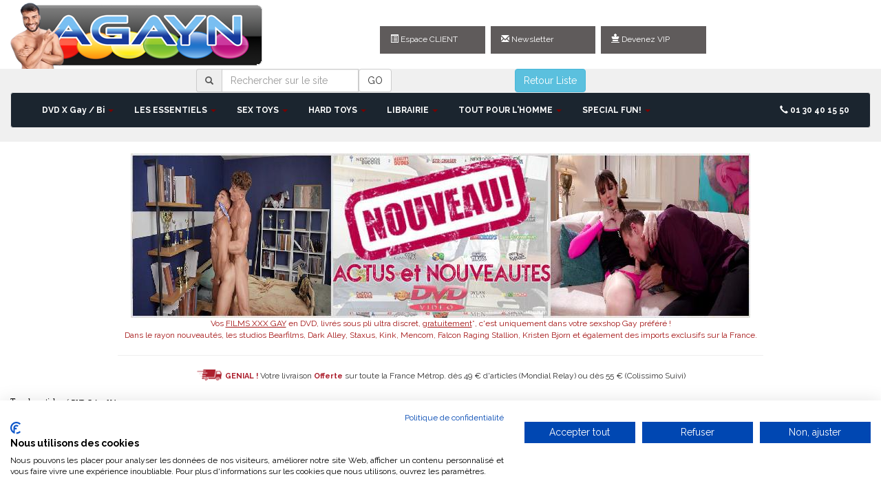

--- FILE ---
content_type: text/html; charset=iso-8859-1
request_url: https://www.agayn.com/boutique/rub135-dvd-cobra-video.htm
body_size: 7830
content:
<!DOCTYPE HTML><HTML lang="fr"><HEAD>
	 <META HTTP-EQUIV="Content-Type" CONTENT="text/html; charset=iso-8859-1">
	 <META NAME="keywords" CONTENT="Achat, boutique gay,sex-shop gay, accessoiresn cockrings, dvd gay, porno, boxers, films bareback">
	 <META NAME="description" CONTENT="DVD Cobra Video : commander sur notre Boutique Gay - Expéditions tous les jours">
	 <META NAME="robots" CONTENT="index, follow">
	 <META NAME="language" CONTENT="fr">
	 <META NAME="title" CONTENT="Sex-shop Gay rayon DVD Cobra Video pour une livraison rapide et gratuite dès 55 €">	
	 <TITLE>Sex-shop Gay rayon DVD Cobra Video pour une livraison rapide et gratuite dès 55 €</TITLE>
	 <LINK REL="SHORTCUT ICON" href="https://www.agayn.com/favicon.ico"><meta name="viewport" content="width=device-width, initial-scale=1">
		<link href="https://stackpath.bootstrapcdn.com/bootstrap/3.3.7/css/bootstrap.min.css" rel="stylesheet">
		<script src="https://code.jquery.com/jquery-3.4.1.min.js"></script>
		<script src="https://stackpath.bootstrapcdn.com/bootstrap/3.3.7/js/bootstrap.min.js"></script><link rel="preconnect" href="https://fonts.gstatic.com">
		<link href="https://fonts.googleapis.com/css2?family=Raleway:ital,wght@0,400;0,700;0,800;1,400;1,700;1,800&display=swap" rel="stylesheet"><LINK REL="StyleSheet" HREF="/css/feuille.css" type="text/css">
			<SCRIPT SRC="/js/fonctions.js"></SCRIPT><link rel="canonical" href="https://www.agayn.com/boutique/rub135-dvd-cobra-video.htm"><link rel="stylesheet" href="/js/cssmenu/AppliMenu.css"></HEAD><BODY ><div class="container-fluid"><div class="row hidden-xs hidden-sm" style="background:/images/menu/header-bkg-2025.png;"><div class="col-sm-5"><a href="/boutique/shopping-gay.php"><IMG SRC="https://www.agayn.com/images/menu/header-logo-agayn-360.png" ALT="SexShop Gay AGayN votre Boutique en port gratuit" TITLE="SexShop Gay AGayN votre Boutique en port gratuit" BORDER="0"></A></div><div class="col-sm-6" id="ZoneHaut"><br><br><a href="/boutique/spccli.php" class="col-xs-3"><span class="glyphicon glyphicon-list-alt" aria-hidden="true"></span>&nbsp;Espace CLIENT</a><a href="/boutique/newsletter.php" class="col-xs-3"><span class="glyphicon glyphicon-envelope" aria-hidden="true"></span>&nbsp;Newsletter</a><a href="/boutique/art3817-abonnement-vip-agayn.htm" class="col-xs-3"><span class="glyphicon glyphicon-king" aria-hidden="true"></span>&nbsp;Devenez VIP</a></div></div><div class="row visible-xs visible-sm"  style="background:/images/menu/header-bkg-2025.png"><div class="col-xs-6"><a href="/boutique/shopping-gay.php"><IMG SRC="https://www.agayn.com/images/menu/header-logo-agayn-180.png" ALT="SexShop Gay AGayN votre Boutique en port gratuit" TITLE="SexShop Gay AGayN votre Boutique en port gratuit" BORDER="0"></A></div><div class="col-xs-5 text-center"><div class="list-group"><a href="/boutique/spccli.php" class="list-group-item"><span class="glyphicon glyphicon-list-alt" aria-hidden="true"></span>&nbsp;Espace CLIENT</a><a href="/boutique/newsletter.php" class="list-group-item"><span class="glyphicon glyphicon-envelope" aria-hidden="true"></span>&nbsp;Newsletter</a><a href="/boutique/art3817-abonnement-vip-agayn.htm" class="list-group-item"><span class="glyphicon glyphicon-king" aria-hidden="true"></span>&nbsp;Devenez VIP</a></div></div></div><div class="row" id="ZoneMenu" style="background-color:rgb(240,240,240);"><div class="col-xs-12"><div class="row" ><div class="col-xs-4 col-sm-1 col-md-2 text-center"><div id="puceLogo" hidden><center><a href="/boutique/shopping-gay.php"><img src="https://www.agayn.com/images/menu/header-logo-agayn-100.png" class="img-responsive"></A></center></div></div><div class="col-xs-8 col-sm-5 col-md-4 text-center"><form class="form-inline" name="frmRech" action="/boutique/moteur_recherche.php" method="get">
			<div class="form-group row">
				<div class="col-xs-12 col-sm-12">			
					<label class="sr-only" for="InputRech">Rechercher sur le site</label>
					<div class="input-group">
						<div class="input-group-addon"><span class="glyphicon glyphicon-search"></span></div>
						<input type="text" class="form-control" id="InputRech" placeholder="Rechercher sur le site" name="rech">
							<span class="input-group-btn" style="width:0;">
								<button type="submit" class="btn btn-default">GO</button>
							</span>	
						<INPUT type="hidden" name="op" value="find">
					</div>
				</div>
			</div>
		</form></div><div class="col-xs-6 col-sm-3 col-md-3 text-center"><a href="/boutique/rub135-dvd-cobra-video.htm"><button type="button" class="btn btn-info">Retour Liste</button></a></div></div><nav class="navbar navbar-default">
			<div class="container-fluid">
				<div class="navbar-header">
					<button type="button" class="navbar-toggle collapsed" data-toggle="collapse" data-target="#bs-navbar-main" aria-expanded="false">
					<span class="sr-only">Toggle navigation</span>
					<span class="icon-bar"></span>
					<span class="icon-bar"></span>
					<span class="icon-bar"></span>
					</button>
				</div>
				<div class="collapse navbar-collapse" id="bs-navbar-main">
					<ul class="nav navbar-nav"><li class="dropdown">
			<a href="/boutique/menu-dvd.php" class="custom-link dropdown-toggle" data-toggle="dropdown" role="button" aria-haspopup="true" aria-expanded="false">DVD X Gay / Bi <span class="caret"></span></a>
				<ul class="dropdown-menu"><li><a href="/boutique/menu-dvd.php"> Menu DVD X Gay / Bi</a></li><li role="separator" class="divider"></li><li><a href="/boutique/rub59-actus-nouveaux-dvd-gay.htm">> Actus et Nouveaux DVD X GAY </a></li><li class="dropdown-submenu">
						<a tabindex="-1" href="#">DVD MECS MUSCLES <span class="glyphicon glyphicon-triangle-right"></span> </a>
						<ul class="dropdown-menu"><li><a href="/boutique/rub22-dvd-all-worlds.htm">DVD All Worlds</a></li><li><a href="/boutique/rub287-dvd-chaosmen.htm">DVD Chaosmen</a></li><li><a href="/boutique/rub41-dvd-clair-production.htm">DVD Clair Production</a></li><li><a href="/boutique/rub143-dvd-channel-rascal-video.htm">DVD Channel 1 - Rascal Video</a></li><li><a href="/boutique/rub336-dvd-corbin-fisher.htm">DVD Corbin Fisher</a></li><li><a href="/boutique/rub27-dvd-falcon-jocks-mustang.htm">DVD Falcon / Jocks / Mustang</a></li><li><a href="/boutique/rub68-dvd-falcon-editions.htm">DVD Falcon Ré-éditions</a></li><li><a href="/boutique/rub360-dvd-icon-male.htm">DVD Icon Male</a></li><li><a href="/boutique/rub361-dvd-lucas-kazan.htm">DVD Lucas Kazan</a></li><li><a href="/boutique/rub356-dvd-men-com.htm">DVD Men.com</a></li><li><a href="/boutique/rub315-dvd-men-com-prix-promos.htm">DVD Men.com Prix Promos !</a></li><li><a href="/boutique/rub357-dvd-next-door-studios.htm">DVD Next Door Studios</a></li><li><a href="/boutique/rub354-dvd-sean-cody.htm">DVD Sean Cody</a></li><li><a href="/boutique/rub339-dvd-str8-reality-dudes.htm">DVD Str8 / Reality Dudes</a></li><li><a href="/boutique/rub114-tous-les-dvd-mecs-muscles.htm">Tous les DVD Mecs Musclés</a></li></ul></li><li class="dropdown-submenu">
						<a tabindex="-1" href="#">DVD MECS VIRILS <span class="glyphicon glyphicon-triangle-right"></span> </a>
						<ul class="dropdown-menu"><li><a href="/boutique/rub168-dvd-bear-films.htm">DVD Bear Films</a></li><li><a href="/boutique/rub54-dvd-cazzo.htm">DVD Cazzo</a></li><li><a href="/boutique/rub127-dvd-hot-house-club-inferno.htm">DVD Hot House / Club Inferno</a></li><li><a href="/boutique/rub258-dvd-jnrc.htm">DVD JNRC</a></li><li><a href="/boutique/rub324-dvd-joe-gage.htm">DVD Joe Gage</a></li><li><a href="/boutique/rub295-dvd-kink-bound-public.htm">DVD Kink / Bound In Public</a></li><li><a href="/boutique/rub62-dvd-mustang.htm">DVD Mustang</a></li><li><a href="/boutique/rub291-dvd-pantheon.htm">DVD Panthéon</a></li><li><a href="/boutique/rub144-dvd-raging-stallion.htm">DVD Raging Stallion</a></li><li><a href="/boutique/rub36-dvd-titanmen.htm">DVD TitanMen</a></li><li><a href="/boutique/rub129-dvd-triga.htm">DVD Triga</a></li><li><a href="/boutique/rub113-tous-les-dvd-mecs-virils.htm">Tous les DVD Mecs Virils</a></li></ul></li><li class="dropdown-submenu">
						<a tabindex="-1" href="#">DVD JEUNES MECS <span class="glyphicon glyphicon-triangle-right"></span> </a>
						<ul class="dropdown-menu"><li><a href="/boutique/rub174-dvd-ayor.htm">DVD Ayor</a></li><li><a href="/boutique/rub50-dvd-bel-ami.htm">DVD Bel Ami</a></li><li><a href="/boutique/rub332-dvd-bloc-studio.htm">DVD Bloc Studio</a></li><li><a href="/boutique/rub135-dvd-cobra-video.htm">DVD Cobra Video</a></li><li><a href="/boutique/rub284-dvd-cocky-boys.htm">DVD Cocky Boys</a></li><li><a href="/boutique/rub134-dvd-eurocreme.htm">DVD EuroCreme</a></li><li><a href="/boutique/rub348-dvd-guys-crazy.htm">DVD Guys Go Crazy</a></li><li><a href="/boutique/rub309-dvd-helix.htm">DVD Helix</a></li><li><a href="/boutique/rub93-dvd-man-best.htm">DVD Man's Best</a></li><li><a href="/boutique/rub313-dvd-jake-jaxson.htm">DVD Jake Jaxson</a></li><li><a href="/boutique/rub255-dvd-spritzz.htm">DVD Spritzz</a></li><li><a href="/boutique/rub112-tous-les-dvd-jeunes-mecs.htm">Tous les DVD Jeunes Mecs</a></li></ul></li><li class="dropdown-submenu">
						<a tabindex="-1" href="#">DVD MECS FRANCAIS <span class="glyphicon glyphicon-triangle-right"></span> </a>
						<ul class="dropdown-menu"><li><a href="/boutique/rub12-dvd-berry-prod.htm">DVD Berry Prod</a></li><li><a href="/boutique/rub307-dvd-cadinot.htm">DVD Cadinot</a></li><li><a href="/boutique/rub132-dvd-citebeur.htm">DVD Citebeur</a></li><li><a href="/boutique/rub146-dvd-comme-des-anges.htm">DVD Comme des Anges</a></li><li><a href="/boutique/rub264-dvd-crunchboy.htm">DVD Crunchboy</a></li><li><a href="/boutique/rub110-dvd-menoboy.htm">DVD Menoboy</a></li><li><a href="/boutique/rub244-dvd-xskets.htm">DVD Xskets</a></li><li><a href="/boutique/rub115-tous-les-dvd-gay-francais.htm">Tous les DVD X Gay Français</a></li></ul></li><li class="dropdown-submenu">
						<a tabindex="-1" href="#">DVD MECS ETHNIQUES <span class="glyphicon glyphicon-triangle-right"></span> </a>
						<ul class="dropdown-menu"><li><a href="/boutique/rub172-dvd-alexander-video.htm">DVD Alexander Video</a></li><li><a href="/boutique/rub149-dvd-mecs-bresiliens.htm">DVD Mecs Brésiliens</a></li><li><a href="/boutique/rub55-dvd-otb-video.htm">DVD OTB Video</a></li><li><a href="/boutique/rub5-tous-les-dvd-ethnique.htm">Tous les DVD Ethnique</a></li></ul></li><li class="dropdown-submenu">
						<a tabindex="-1" href="#">DVD Bareback (sans capote) <span class="glyphicon glyphicon-triangle-right"></span> </a>
						<ul class="dropdown-menu"><li><a href="/boutique/rub353-dvd-bareback-network.htm">DVD Bareback Network</a></li><li><a href="/boutique/rub363-dvd-big-daddy.htm">DVD Big Daddy</a></li><li><a href="/boutique/rub340-dvd-boycrush.htm">DVD BoyCrush</a></li><li><a href="/boutique/rub349-dvd-bromo.htm">DVD Bromo</a></li><li><a href="/boutique/rub282-dvd-dark-alley.htm">DVD Dark Alley</a></li><li><a href="/boutique/rub338-dvd-eye-candy.htm">DVD Eye Candy</a></li><li><a href="/boutique/rub274-dvd-factory-video.htm">DVD Factory Video</a></li><li><a href="/boutique/rub35-dvd-kristen-bjorn.htm">DVD Kristen Bjorn</a></li><li><a href="/boutique/rub128-dvd-lucas-entertainment.htm">DVD Lucas Entertainment</a></li><li><a href="/boutique/rub269-dvd-lukas-ridgeston.htm">DVD Lukas Ridgeston</a></li><li><a href="/boutique/rub248-dvd-raw.htm">DVD Raw</a></li><li><a href="/boutique/rub345-dvd-sauvage.htm">DVD Sauvage</a></li><li><a href="/boutique/rub265-dvd-staxus.htm">DVD Staxus</a></li><li><a href="/boutique/rub124-dvd-treasure-island-media.htm">DVD Treasure Island MEDIA</a></li><li><a href="/boutique/rub346-dvd-wurstfilm.htm">DVD Wurstfilm</a></li><li><a href="/boutique/rub105-tous-les-dvd-bareback.htm">Tous les DVD BAREBACK</a></li></ul></li><li class="dropdown-submenu">
						<a tabindex="-1" href="#">TRIPS SEXUELS <span class="glyphicon glyphicon-triangle-right"></span> </a>
						<ul class="dropdown-menu"><li><a href="/boutique/rub277-dvd-intergenerationnel.htm">DVD Intergénérationnel</a></li><li><a href="/boutique/rub10-dvd-uro-hard.htm">DVD SM-URO-HARD</a></li><li><a href="/boutique/rub183-dvd-gay-special-sportifs.htm">DVD X Gay Spécial Sportifs</a></li><li><a href="/boutique/rub57-dvd-special-fessees.htm">DVD Spécial Fessées</a></li><li><a href="/boutique/rub195-dvd-trips-skets-survets.htm">DVD Trips Skets / Survets</a></li><li><a href="/boutique/rub9-dvd-porno-bisexuel.htm">DVD porno Bisexuel</a></li><li><a href="/boutique/rub56-dvd-trav-transexuel.htm">DVD Trav / Transexuel</a></li><li><a href="/boutique/rub53-dvd-porno-hetero.htm">DVD porno X Hétéro</a></li><li><a href="/boutique/rub96-trip-uniforme-militaire.htm">Trip Uniforme / Militaire</a></li></ul></li><li class="dropdown-submenu">
						<a tabindex="-1" href="#">DVD  Extra Petits Prix <span class="glyphicon glyphicon-triangle-right"></span> </a>
						<ul class="dropdown-menu"><li><a href="/boutique/rub108-soldes-dvd-gay-bisex.htm">SOLDES DVD X Gay et Bisex</a></li><li><a href="/boutique/rub126-dvd-porno-gay.htm">DVD porno gay à 9.99 €</a></li><li><a href="/boutique/rub145-dvd-porno-gay.htm">DVD porno gay à 20 €</a></li></ul></li></ul></li><li class="dropdown">
			<a href="/boutique/menu-lube.php" class="custom-link dropdown-toggle" data-toggle="dropdown" role="button" aria-haspopup="true" aria-expanded="false">LES ESSENTIELS <span class="caret"></span></a>
				<ul class="dropdown-menu"><li><a href="/boutique/menu-lube.php"> Menu LES ESSENTIELS</a></li><li role="separator" class="divider"></li><li><a href="/boutique/rub337-articles-dluo-courte.htm">Articles DLUO courte</a></li><li><a href="/boutique/rub38-gels-lubrifiants.htm">Gels Lubrifiants</a></li><li><a href="/boutique/rub352-produits-cbd.htm">Produits CBD</a></li><li><a href="/boutique/rub11-preservatifs.htm">Préservatifs</a></li><li><a href="/boutique/rub49-huiles-massages.htm">Huiles de Massages</a></li><li><a href="/boutique/rub40-graisses.htm">Graisses</a></li><li><a href="/boutique/rub251-complements-alimentaires.htm">Compléments alimentaires</a></li><li><a href="/boutique/rub23-poppers.htm">Poppers</a></li><li><a href="/boutique/rub328-poppers-grands-flacons.htm">Poppers - Grands Flacons</a></li><li><a href="/boutique/rub257-les-flacons-poppers-par-lots.htm">Les flacons de Poppers par lots</a></li><li><a href="/boutique/rub101-tous-les-packs.htm">Tous les Packs</a></li></ul></li><li class="dropdown">
			<a href="/boutique/menu-toys.php" class="custom-link dropdown-toggle" data-toggle="dropdown" role="button" aria-haspopup="true" aria-expanded="false">SEX TOYS <span class="caret"></span></a>
				<ul class="dropdown-menu"><li><a href="/boutique/menu-toys.php"> Menu SEX TOYS</a></li><li role="separator" class="divider"></li><li><a href="/boutique/rub275-nouveautes-actus-sextoys.htm">Nouveautés et Actus Sextoys</a></li><li><a href="/boutique/rub3-accessoires-sex-soft-bdsm.htm">Accessoires Sex Soft & BDSM</a></li><li><a href="/boutique/rub61-accessoires-lavements.htm">Accessoires Lavements</a></li><li><a href="/boutique/rub280-balles-anales-oeufs-vibrants.htm">Balles Anales | Oeufs vibrants</a></li><li><a href="/boutique/rub60-cockrings-ball-stretchers.htm">Cockrings | Ball Stretchers</a></li><li><a href="/boutique/rub19-godes-vibros.htm">Godes et Vibros</a></li><li><a href="/boutique/rub242-gros-godes-hardtoys.htm">Gros Godes HardToys</a></li><li><a href="/boutique/rub103-butt-plugs.htm">Butt Plugs</a></li><li><a href="/boutique/rub75-pompes-vide.htm">Pompes à vide</a></li><li><a href="/boutique/rub141-masturbateurs-plaisirs-solos.htm">Masturbateurs | Plaisirs Solos</a></li><li><a href="/boutique/rub286-soldes-sextoys-gay.htm">SOLDES Sextoys Gay</a></li></ul></li><li class="dropdown">
			<a href="/boutique/menu-fetish.php" class="custom-link dropdown-toggle" data-toggle="dropdown" role="button" aria-haspopup="true" aria-expanded="false">HARD TOYS <span class="caret"></span></a>
				<ul class="dropdown-menu"><li><a href="/boutique/menu-fetish.php"> Menu HARD TOYS</a></li><li role="separator" class="divider"></li><li><a href="/boutique/rub276-accessoires-uretraux-sondes.htm">Accessoires Urètraux - Sondes</a></li><li><a href="/boutique/rub347-cages-chastete.htm">Cages de Chasteté</a></li><li><a href="/boutique/rub268-extenseurs-penis.htm">Extenseurs de pénis</a></li><li><a href="/boutique/rub296-fouets-martinets-tapettes.htm">Fouets / Martinets / Tapettes</a></li><li><a href="/boutique/rub157-godes-buttoys-domestic-partner.htm">Godes Et Buttoys Domestic Partner</a></li><li><a href="/boutique/rub267-jeux-tetons-travail-des-seins.htm">Jeux tétons et Travail des seins</a></li><li><a href="/boutique/rub272-harnais-cagoules-masques.htm">Harnais|Cagoules|Masques</a></li><li><a href="/boutique/rub32-menottes.htm">Menottes</a></li><li><a href="/boutique/rub80-tous-les-accessoires-hard.htm">Tous les accessoires Hard</a></li></ul></li><li class="dropdown">
			<a href="/boutique/menu-librairie.php" class="custom-link dropdown-toggle" data-toggle="dropdown" role="button" aria-haspopup="true" aria-expanded="false">LIBRAIRIE <span class="caret"></span></a>
				<ul class="dropdown-menu"><li><a href="/boutique/menu-librairie.php"> Menu LIBRAIRIE</a></li><li role="separator" class="divider"></li><li><a href="/boutique/rub160-beaux-livres-gay.htm">Beaux Livres gay</a></li><li><a href="/boutique/rub335-calendriers-nus-masculins-2026.htm">Calendriers Nus Masculins 2026</a></li><li><a href="/boutique/rub4-magazines-guides-gay.htm">Magazines / Guides / BD X Gay</a></li><li><a href="/boutique/rub158-romans-gay.htm">Romans Gay</a></li><li><a href="/boutique/rub297-soldes-livres-presse-gay.htm">SOLDES Livres et Presse Gay</a></li></ul></li><li class="dropdown">
			<a href="/boutique/menu-sous-vet.php" class="custom-link dropdown-toggle" data-toggle="dropdown" role="button" aria-haspopup="true" aria-expanded="false">TOUT POUR L'HOMME <span class="caret"></span></a>
				<ul class="dropdown-menu"><li><a href="/boutique/menu-sous-vet.php"> Menu TOUT POUR L'HOMME</a></li><li role="separator" class="divider"></li><li><a href="/boutique/rub48-soldes-sous-vetements-homme.htm">SOLDES Sous-vêtements Homme</a></li><li><a href="/boutique/rub216-debardeurs-tee-shirts-homme.htm">Débardeurs / Tee-shirts Homme</a></li><li><a href="/boutique/rub214-sous-vetements-fun-mode.htm">Sous-vêtements Fun / Mode</a></li><li><a href="/boutique/rub7-sous-vetements-sex-homme.htm">Sous vêtements sex Homme</a></li><li><a href="/boutique/rub123-accessoires-divers.htm">Accessoires Divers</a></li><li><a href="/boutique/rub147-encore-plus-pour-homme.htm">Encore plus pour l'homme</a></li><li><a href="/boutique/rub217-maillots-slips-bain.htm">Maillots et Slips de Bain</a></li><li><a href="/boutique/rub342-masques-tissus-gels-hydro-alcooliques.htm">Masques Tissus - Gels Hydro-Alcooliques</a></li></ul></li><li class="dropdown">
			<a href="/boutique/rub240-special-fun.htm" class="custom-link dropdown-toggle" data-toggle="dropdown" role="button" aria-haspopup="true" aria-expanded="false">SPECIAL FUN! <span class="caret"></span></a>
				<ul class="dropdown-menu"><li><a href="/boutique/rub240-special-fun.htm"> Menu SPECIAL FUN!</a></li><li role="separator" class="divider"></li><li><a href="/boutique/rub91-accessoires-divers-femme-trav-trans.htm">Accessoires divers femme / trav / trans</a></li><li><a href="/boutique/rub63-perruques.htm">Perruques</a></li><li><a href="/boutique/rub199-articles-rainbow-pride.htm">Articles Rainbow / Pride</a></li><li><a href="/boutique/rub8-objets-fun.htm">Objets Fun</a></li></ul></li></ul><ul class="nav navbar-nav navbar-right">
			<li><a href="#" data-toggle="tooltip" data-placement="bottom" title="7/7 jours - 8h00/20h00"><span class="glyphicon glyphicon glyphicon-earphone"></span> 01 30 40 15 50</a></li>
		</ul></div><!-- /.navbar-collapse -->
				</div><!-- /.container-fluid -->
				</nav></div></div><div class="row"><div class="col-sm-12"><LINK REL="StyleSheet" HREF="/css/look.css" type="text/css">
<div class="row hidden-xs">
	<div class="col-sm-12 text-center"><BR><CENTER><img src="/boutique/plv/bann/bann101-nouveaux-dvd-gay.jpg" class="img-responsive" border=0 usemap="#bann1"><map name="bann1"><area href="/boutique/art21617-horny-frat-bros-dvd-men-com.htm" shape="rect" coords="3,3,290,235" title="Horny Frat Bros - DVD Men.com" ><area href="/boutique/art21312-trans-swingers-dvd-devils-film.htm" shape="rect" coords="610,3,897,235" title="Trans Swingers 1 - DVD Devils Film" ></map></CENTER><CENTER><span style="color:#a41515;">Vos <U>FILMS XXX GAY</U> en DVD,  livrés sous pli ultra discret, <U>gratuitement</U>*, c'est uniquement dans votre sexshop Gay préféré !</span></CENTER><CENTER><span style="color:#a41515;">Dans le rayon nouveautés, les studios Bearfilms, Dark Alley, Staxus, Kink, Mencom, Falcon Raging Stallion, Kristen Bjorn et également des imports exclusifs sur la France.</span></CENTER><hr width="75%"><div class="row"><div class="col-xs-12 text-center"><img src="/boutique/pictos/icon-delivery.png" alt="livraison gratuite" width="40" height="20"> <span style="font-size: 11px; color: #ac1f2d; font-weight: bold;">GENIAL !</span> Votre livraison <span style="font-size: 11px; color: #ac1f2d; font-weight: bold;">Offerte</span> sur toute la France Métrop. dès 49 € d'articles (Mondial Relay) ou dès 55 € (Colissimo Suivi)</div></div><br></div>
	<div class="col-sm-12 text-center"></div>
</div>
<div class="row">
	<div class="col-xs-12"><center></center></div>
</div>
<div class="row">
	<div class="col-xs-8 text-left">
	<A HREF="/boutique/index.php?tri=n" class="idxTitArt">Tous les articles</a>&nbsp;/&nbsp;<span class="idxTitRub">DVD Cobra Video</span>
	</div>
	<div class="col-xs-4 text-right">
	
	</div>
</div>
<div class="row">
	<div class="col-xs-12"><center><table border=0 bgcolor="#F1F0EC"><tr><td></td></tr></table></center></div>
</div>
<br>
<div class="row">
	<div class="col-xs-12 text-center"><div class="row"><div class="col-xs-12 col-sm-6 col-md-3"><center>&nbsp;</center></div><div class="col-xs-12 col-sm-6 col-md-3"><center>&nbsp;</center></div><div class="clearfix visible-sm"></div><div class="col-xs-12 col-sm-6 col-md-3"><center>&nbsp;</center></div><div class="col-xs-12 col-sm-6 col-md-3"><center>&nbsp;</center></div></div><div class="row"><div class="col-xs-12 col-sm-6 col-md-3"><center>&nbsp;</center></div><div class="col-xs-12 col-sm-6 col-md-3"><center>&nbsp;</center></div><div class="clearfix visible-sm"></div><div class="col-xs-12 col-sm-6 col-md-3"><center>&nbsp;</center></div><div class="col-xs-12 col-sm-6 col-md-3"><center>&nbsp;</center></div></div><div class="row"><div class="col-xs-12 col-sm-6 col-md-3"><center>&nbsp;</center></div><div class="col-xs-12 col-sm-6 col-md-3"><center>&nbsp;</center></div><div class="clearfix visible-sm"></div><div class="col-xs-12 col-sm-6 col-md-3"><center>&nbsp;</center></div><div class="col-xs-12 col-sm-6 col-md-3"><center>&nbsp;</center></div></div><div class="row"><div class="col-xs-12 col-sm-6 col-md-3"><center>&nbsp;</center></div><div class="col-xs-12 col-sm-6 col-md-3"><center>&nbsp;</center></div><div class="clearfix visible-sm"></div><div class="col-xs-12 col-sm-6 col-md-3"><center>&nbsp;</center></div><div class="col-xs-12 col-sm-6 col-md-3"><center>&nbsp;</center></div></div><div class="row"><div class="col-xs-12 col-sm-6 col-md-3"><center>&nbsp;</center></div><div class="col-xs-12 col-sm-6 col-md-3"><center>&nbsp;</center></div><div class="clearfix visible-sm"></div><div class="col-xs-12 col-sm-6 col-md-3"><center>&nbsp;</center></div><div class="col-xs-12 col-sm-6 col-md-3"><center>&nbsp;</center></div></div><div class="row"><div class="col-xs-12 col-sm-6 col-md-3"><center>&nbsp;</center></div><div class="col-xs-12 col-sm-6 col-md-3"><center>&nbsp;</center></div><div class="clearfix visible-sm"></div><div class="col-xs-12 col-sm-6 col-md-3"><center>&nbsp;</center></div><div class="col-xs-12 col-sm-6 col-md-3"><center>&nbsp;</center></div></div><div class="row"><div class="col-xs-12 col-sm-6 col-md-3"><center>&nbsp;</center></div><div class="col-xs-12 col-sm-6 col-md-3"><center>&nbsp;</center></div><div class="clearfix visible-sm"></div><div class="col-xs-12 col-sm-6 col-md-3"><center>&nbsp;</center></div><div class="col-xs-12 col-sm-6 col-md-3"><center>&nbsp;</center></div></div></div>
</div>
<div class="row">
	<div class="col-xs-12 text-right"></div>
</div>
<div class="row">
	<div class="col-xs-12 text-center"></div>
</div></div></div><div class="row"><div class="col-sm-12"><br><div class="row"><div class="col-xs-12 col-sm-8 col-sm-offset-2 col-md-6 col-md-offset-3 text-center">	<span style="color: rgb(255, 255, 255); background-color: rgb(48, 47, 52); font-weight: 700; text-align: justify;">   Votre commande: infos livraisons et Port Gratuit  </span>	<br></div></div>				<div class="row"><div class="col-xs-12 col-sm-8 col-sm-offset-2 col-md-6 col-md-offset-3 text-justify"><b>* Port Gratuit</b> (Offert) dès 49 € en Mondial Relay ou  dès 55 € en Colissimo, colis beaucoup plus rapide (France Métrop.). Livraison de vos articles sur toute l'Europe et la Suisse (Grande Bretagne exclue), DOM et TOM, Australie et Canada. Départ de vos colis tous les jours ouvrés du lundi au vendredi, 15h00. Validez votre panier avant 14h45 pour une préparation optimum et un envoi le jour même. Le <u>descriptif</u> de chacun de nos articles fait apparaître <u>l'état des stocks en temps réel</u> ! <b>Pensez à le vérifier avant toute question au service clientèle</b></div></div><div class="row"><div class="col-xs-12 col-sm-8 col-sm-offset-2 col-md-6 col-md-offset-3 text-left">	<br>        <p>- Quand elle apparaît, la Vente Flash est valide de 13h30 à 15h00 sur les articles en stock. Ceux-ci ne peuvent être réservés.</p>	<p>- Tous les acteurs apparaissant dans les films distribués par notre site sont majeurs (+18 ans) et consentants.</p>	<p>- Vous ne trouvez pas l´article que vous cherchez ? Nous sommes en relation avec de nombreux distributeurs. Contactez nous par téléphone ou écrivez nous à <img src="/boutique/images/cour.gif" alt="sexshop gay contact" align="absMiddle" border="0"> et profitez ainsi de notre expérience et de notre offre Port Gratuit. Tél. boutique: 0130401550</p></div></div><div class="row hidden-xs"  style="background-color:rgb(40,40,40)">  <div class="col-xs-12"><img src="/boutique/images/reassurance.jpg" class="img-responsive"></div></div><div class="row FooterFond"><br>      <div class="col-xs-6 col-sm-2 column">       <h4 class="FooterTitre">Direct</h4>       <ul>                    <li class="FooterLien"><a href="/boutique/?lang=EN"><IMG alt="Click here to see our shop in english" src="/images/flag_us.png" border=0>English Version</a></li>                   <li class="FooterLien"><a href="/boutique/spccli.php">Espace client</a></li>                   <li class="FooterLien"><a href="/boutique/newsletter.php">Newsletter</a></li>                   <li class="FooterLien"><a href="/boutique/art3817-abonnement-vip-agayn.htm">Espace VIP</a></li>                    <li class="FooterLien"><a href="/boutique/spccli.php?fct=infos">Points de Fidélité</a></li>                   <li class="FooterLien"><a href="/boutique/plus-de-sexe.php">Espace VOD</a></li>       </ul></div>                <div class="col-xs-6 col-sm-2 column">                    <h4 class="FooterTitre">A propos</h4>                    <ul>                        <li class="FooterLien"><a href="/boutique/tout-sur-le-shop.php">Infos Shop et Livraisons</a></li>                        <li class="FooterLien"><a href="/boutique/qui.html">Mentions légales</a></li>                        <li class="FooterLien"><a href="/boutique/rgpd.php">Confidentialité/RGPD</a></li>                        <li class="FooterLien"><a href="/boutique/conditions.php">CGV</a></li>                        <li class="FooterLien"><a href="https://www.agayn.com/webmaster/index.php">Affiliation</a></li>                        <li class="FooterLien"><a href="https://pro.agayn.com/">Vente en gros</a></li>                    </ul>                </div>                <div class="col-xs-12 col-sm-6 column"><img src="/boutique/images/logos_pmt_carrier.gif" class="img-responsive">                    <h4 class="FooterTitre">Nos Articles</h4>					<span class="FooterTexte">Sex shop gay Numéro1 en ligne du Shopping gay vous pourrez acheter vos <B>poppers</B>, <B>sextoys</B>, et choisir parmi les <B>promos</B> dans un choix large de cockrings, lubrifiants, stimulants sexuels, sextoys, godes, plugs, ballstretchers sur AGayN. La plus large gamme d'articles érotiques pour gays en <B>port gratuit dès 49 € pour la France Métrop et dès 75 € pour la Belgique</B> + des imports d'accessoires SM Gay EUROPE. Enfin les films XXX Gay, stimulants sexuels, les plugs, pompes pour faire grossir le sexe, les cockrings, matériel de bondage, jock-straps: à vous la boutique gay la plus réactive !					 					</span>                </div>                <div class="col-xs-12 col-sm-2 text-right">                    <h4 class="FooterTitre">Réseaux Sociaux</h4>                    <ul class="list-inline">                      <li><a rel="nofollow" href="https://twitter.com/Boutique_AGayN" title="Twitter"><img src="/boutique/pictos/picto_twitter.jpg" class="img-responsive"></a></li>                      <li><a rel="nofollow" href="https://www.facebook.com/AGayNcom-178965010253" title="Facebook"><img src="/boutique/pictos/picto_facebook.jpg" class="img-responsive"></a></li>                    </ul>                </div>            </div>            <div class="row FooterFond"><br>                <div class="col-xs-6 col-xs-offset-3 text-left FooterCnil">			Déclaration CNIL n°802454 - AGayN © est une marque déposée à l'INPI-France (06/3426620)                </div>            </div>	     </div></div></div><script>window.onscroll = function() {myFunction()};
var navbar = document.getElementById("ZoneMenu");
var sticky = navbar.offsetTop;
function myFunction(){

	var puceLogo = document.getElementById("puceLogo");
	btnPassword  = document.getElementById("btnPassword");

  if (window.pageYOffset >= sticky) {
    navbar.classList.add("sticky")
	/*navbar.style.backgroundColor =  "rgb(200,200,200)";  */
	puceLogo.style.display = "block";
	if(btnPassword != null) btnPassword.style.display = "none";
  } else {
    navbar.classList.remove("sticky");
	/*navbar.style.backgroundColor =  "rgb(240,240,240)";  */
	puceLogo.style.display = "none";
	if(btnPassword != null) btnPassword.style.display = "block";
  }
}</script><script src="https://consent.cookiefirst.com/sites/agayn.com-100d1c64-0184-4bc0-9c16-7a64c15ef272/consent.js"></script></BODY></HTML>

--- FILE ---
content_type: text/css
request_url: https://www.agayn.com/css/feuille.css
body_size: 5026
content:

/***** feuille de style principale AGAYN *****************/


BODY {
	font-size : 12px;
	font-family : 'Raleway', sans-serif;
	margin : 0;
}

TEXTAREA {
	font-size : 12px; 
	color : #658DA1; 
}

TEXTAREA.exemple {
	font-size : 10px; 
	color : #000000; 
	background-color : #ffffff; 
	border-width : thin; 
	border-style : solid; 
	border-color : #dddddd; 
	width : 95%; 
	height : 150px; 
}

img { border:0; }

TR {
	padding : 0px;
}

TD {
	font-size : 12px; 
}

TD.listeTitre {
	font-weight : bold; 
	color : #ffffff; 
	background-color : #000000; 
}

TD.liste1 {
	background-color : #eeeeee; 
}

TD.liste0 {
	background-color : #dddddd; 
}

SPAN {
	font-size : 12px; 
}

SELECT {
	font-size : 12px; 
	color : navy; 
}

P {
	font-size : 12px; 
	text-align : justify; 
}

P.titre {
	font-weight : bolder; 
	font-size : 18px; 
	color : #A951F4; 
	text-transform : uppercase; 
	margin : 0; 
	padding-right : 20px; 
}

P.resume {
	background-color : #dddddd; 
	margin : 0; 
	padding : 10px; 
	border-top : 1px solid black; 
	border-bottom : 1px solid black; 
}

P.pied {
	font-size : 10px; 
	color : black; 
	background-color : #dddddd; 
	margin : 0; 
	border-top : 1px solid black; 
	border-bottom : 1px solid black; 
}

P.article {
	margin : 0; 
	padding : 10px; 
}

INPUT {
	font-size : 12px; 
	color : navy; 
}

/* le lien En Savoir Plus  utilise la classe ProdSavPlus  -----------------------------*/
A.ProdSavPlus {
	font-size : 11px; 
	color : black; 
	text-decoration : underline; 
}

A.ProdSavPlus:hover {
	color : #484B48;  background-color:#E1E2E1;
}

/* le lien des categories des produits  utilise la classe ProdSavPlus ----------------------------------------*/
A.ProdCateg {
	font-size : 10px; 
	color : #484B48; 
	text-decoration : none; 
}

A.ProdCateg:hover {
	color : #484B48;  background-color:#DDDDDD;
}


/* lien par défaut ------------------------------------------------------------ */
A {
	font-size : 12px; 
	color : black; 
	text-decoration : none; 
}

A:hover {
	color : #484B48; 
}

.petit {
	font-size : 10px; 
}


span.navigation {color:#FFFFFF; font-weight:bolder; background-color:#000000; padding:3px;}
a.navigation {color:#FFFF99; background-color:#000000; padding:3px;}
a.navigation:hover {color:#FFFFFF; background-color:#000000; padding:3px;}


a.pub_produits {color:#FFFFFF;font-family:verdana;font-size:14px;font-weight:bold;}
a.pub_produits:hover {color:#FFFFFF;font-family:verdana;font-size:14px;font-weight:bold;}

/*-------------------- classe pour table PORT et SoColissimo ----------------------------------------*/
.PortChronoTab { background-color:white; border:1px solid rgb(106,150,255); }
.PortChronoTit { font-size:12px; color:#1529F9; }
.PortChronoTxt { font-size:12px; color:#1529F9; }
.PortSoTab { background-color:white; border:1px solid rgb(230,106,36); }
.PortSoTit { font-size:16px; color:#FB4F14; font-weight:bold; }
.PortSoTxt { font-size:12px; color:#1529F9; }
.PortSoTxt2 { font-size:13px; color:#1529F9; }

.SoColisTab { border-bottom:1px solid rgb(106,150,255); }
.SoColisNom { font-size:13px; color:#2915F9; font-weight:bold; text-align:left; padding-left:8px;}
.SoColisCpv { font-size:11px; color:#8915F9; }
.SoColisAdr { font-size:9px; color:#2985F9; padding-left:6px; }
.SoColisNomZ { font-size:10px; color:#2915F9; text-align:left; padding-left:8px;}
.SoColisCpvZ { font-size:9px; color:#8915F9; }
.SoColisAdrZ { font-size:9px; color:#2985F9; padding-left:6px; }
.socolis_titre { font-size:14px; color:#F92915; font-weight:bold; }
.socolis_expl { font-size:12px; color:#298935;  }

.SoColisPeriodeTit  { font-size:13px; color:brown; }
.SoColisOuvertP { font-size:13px; background-color:rgb(255,102,0); color:white; }
.SoColisOuvertJ { font-size:12px; width:110px; color:#8915F9; padding-left:15px; }
.SoColisOuvertH { font-size:12px; color:#303080; padding-left:5px; }
 

/*-------------------- classe l'entouré gris ----------------------------------------*/
/* version avec bords arrondis *
#CadreGris td.borderHG { width:9px; height:9px; background-image:url(/boutique/pictos/look/n-haut-gauche.bmp);  }
#CadreGris td.borderH { height:9px; background-image:url(/boutique/pictos/look/n-haut.bmp); }
#CadreGris td.borderHD { width:9px; height:9px; background-image:url(/boutique/pictos/look/n-haut-droit.bmp);  }
#CadreGris td.borderG { width:9px; background-image:url(/boutique/pictos/look/n-gauche.bmp);  }
#CadreGris td.borderD { width:9px; background-image:url(/boutique/pictos/look/n-droit.bmp);  }
#CadreGris td.borderBG { width:9px; height:9px; background-image:url(/boutique/pictos/look/n-bas-gauche.bmp);  }
#CadreGris td.borderB { height:9px; background-image:url(/boutique/pictos/look/n-bas.bmp); }
#CadreGris td.borderBD { width:9px; height:9px; background-image:url(/boutique/pictos/look/n-bas-droit.bmp);  }
/* version avec bords droits */
#CadreGris td.borderHG { width:9px; height:9px; border-top: 1px solid rgb(182,182,182); border-left: 1px solid rgb(182,182,182); }
#CadreGris td.borderH { height:9px; border-top: 1px solid rgb(182,182,182); }
#CadreGris td.borderHD { width:9px; height:9px; border-top: 1px solid rgb(182,182,182); border-right: 1px solid rgb(182,182,182);   }
#CadreGris td.borderG { width:9px; border-left: 1px solid rgb(182,182,182);  }
#CadreGris td.borderD { width:9px; border-right: 1px solid rgb(182,182,182);  }
#CadreGris td.borderBG { width:9px; height:9px; border-bottom: 1px solid rgb(182,182,182);  border-left: 1px solid rgb(182,182,182);  }
#CadreGris td.borderB { height:9px; border-bottom: 1px solid rgb(182,182,182); }
#CadreGris td.borderBD { width:9px; height:9px; border-bottom: 1px solid rgb(182,182,182); border-right: 1px solid rgb(182,182,182);  }
#CadreGris td.borderHZ { height:3px; border-bottom:1px dashed gray; }
#CadreGris td.borderHZ0 { border-top:1px dotted lightgray; }
#CadreGris td.borderBZ { height:3px; border-top:1px dashed gray; }
#CadreGris td.borderDZ { width:3px; border-right:1px dashed gray; }
#CadreGris td.borderGZ { width:3px; border-left:1px dashed gray; }

/*----------------------------------------------------------------------------*/
/*-------------------- classes outils ----------------------------------------*/
a.puceUrl {
			background-image:url(/boutique/pagedegarde/pictos/puce.gif);
			background-repeat:no-repeat;
			background-position:left;
			font-size:12px; color:#EB290C; font-weight:bold;
			text-decoration:underline; padding-left:20px; }
			
			
		/* dans l'index, tous les articles, et le nom rubrique */			
.idxTitArt  { color:black; font-family:verdana; font-size:12px; font-weight:normal; }

.idxTitRub  { color:black; font-family:verdana; font-size:10px; font-style:italic; font-weight:normal; }

/* pour le zoom des vignettes */
#picZoom { position: relative; width: 60px; height:100px; background-color: rgb(255, 255, 255); }
#picZoom p.pic:hover { text-decoration: none; color: rgb(0, 0, 0); }
#picZoom p .large { border: 0px none ; display: none;  }
#picZoom p.pic:hover .large { border: 1px solid rgb(142,142,142); display: block; position: relative; top: -120px; left: -20px; z-index:20;}


.CArtOffert { color:green; }

/* pour l'infobulle */

a.CInfoBulle em {
     display:none;
 }
 a.CInfoBulle:hover {
     border: 0; 
    position: relative; 
    z-index: 95; 
    text-decoration:none;
 }
 a.CInfoBulle:hover em {
     font-style: normal; 
    display: block; 
    position: absolute; 

    top: 180px; 
    left: 5px; 

    padding: 5px; 
    color: #000; 
    border: 1px solid #bbb; 
    background: #ffc; 
    width:170px;
	border-radius: 10px 10px 10px 10px;

 }
 a.CInfoBulle:hover em span {
     position: absolute; 
	 
    top: -7px; 
    left: 30px;
	
    height: 7px; 
    width: 11px; 
    background: transparent url(/images/pictos/img-CInfoBulle.gif); 
    margin:0; 
    padding: 0; 
    border: 0;
 }
 
#PictoRuban1
 {   
	position: relative;
}
#PictoRuban2
{
	z-index: 90;
	position: absolute;
	top: 0px;
	left: 0px;
	width: 120px;
	height: 120px;
}
 

/*----------------------------------------------------------------------------*/
/*-------------------- barre de navigation ----------------------------------------*/
#barreNavig ul { 
	/* width:100%;   */
	height:18px;
	padding:0;
	margin:0;
	list-style-type:none;
	display:block;  
	float:right;
	margin-right:4px;
	}
		
#barreNavig ul li { 
	 margin-left:5px;
	 float:left; /*pour IE*/
	}

#barreNavig ul li#current {
 	display:block;
	padding-top:1px;
	float:left;   
	width:18px;
	height:18px;
	color:blue;
	font-weight:bold;
	text-decoration:none;
	text-align:center;
	background-color:red;
	border:1px solid gray;
}

	
#barreNavig ul li a {
 	display:block;
	padding-top:1px;
	float:left;   
	width:18px;
	height:18px;
	color:black;
	font-weight:bold;
	text-decoration:none;
	text-align:center;
	vertical-align:bottom;
	border:1px solid red;
}

#barreNavig ul li a#bord {
 	display:block; 
	padding-top:1px;
	float:left;   
	width:18px;
	background-color:red;
}


#barreNavig ul li a:hover {
	border:1px solid red;
}

/*----------petit menu haut----------------*/
#ZoneHaut a { 
background-color:#5F5B5B; color:white;
margin:4px;
padding-top:11px;
height:40px;
}
#ZoneHaut a:link { text-decoration:none; }

#ZoneHaut .actif { 
background-color:purple;
}

#ZoneMenu .AffTel { color:blue; }
#ZoneMenu .AffTel small { padding-top:10px; color:red; }

/*-------------------- disponibilité articles ----------------------------------------*/
.Cdispo0 { color:white;background-color:red;font-size:12px;font-style:italic; }
.Cdispo1 { color:green;font-size:11px;font-style:italic;font-weight:bold;}
.Cdispo11 { color:blue;font-size:11px;font-style:italic;font-weight:bold;}
.Cdispo12 { color:blue;font-size:11px;font-style:italic;font-weight:bold;}
.Cdispo21 { color:blue;font-size:11px;font-style:italic;font-weight:bold; }
.Cdispo22 { color:blue;font-size:11px;font-style:italic;font-weight:bold; }
.Cdispo23 { color:blue;background-color:yellow;font-size:11px;font-style:italic;font-weight:bold; }
.Cdispo3 { color:purple;font-size:11px;font-style:italic;font-weight:bold; }
.Cpromo { color:red;font-size:10px;font-weight:bold; }

/*-------------------- test ----------------------------------------*/

.sticky {
  position: fixed;
  top: 0;
  z-index:100;
  width: 100%;
}

/*-------------------- récap commande ----------------------------------------*/
#RecapCmde .CLabel { background-color:rgb(120,150,150); color:white; font-weight:bold; text-align:center; }  
#RecapCmde .CArt { text-align:left; }  
#RecapCmde .CNorm { text-align:center; }  

#RecapCmde .CTech { text-align:left; padding-left:20px; }  
#RecapCmde .CTech span { width:120px; display:compact; }  

#RecapCmde .CPrix { text-align:right; padding-right:3px; }
#RecapCmde .CPrix0 { text-align:right; padding-right:3px; text-decoration:line-through; } 
#RecapCmde .CTotal { text-align:right; padding-right:3px; color:white; font-weight:bold;}  
#RecapCmde .Petit {	font-size : 10px; }
#RecapCmde .bordGBD { border-left:1px solid rgb(200,220,200);  border-bottom:1px solid rgb(200,220,200); border-right:1px solid rgb(200,220,200); }
#RecapCmde .bordGB { border-left:1px solid rgb(200,220,200); border-bottom:1px solid rgb(200,220,200); }
#RecapCmde .bordBD { border-bottom:1px solid rgb(200,220,200); border-right:1px solid rgb(200,220,200); }
#RecapCmde .fondY { background-color:yellow; }
#RecapCmde .fondR { background-color:rgb(220,180,180); }
#RecapCmde .fondG { background-color:rgb(180,180,180);}
#RecapCmde .fondB { background-color:rgb(120,150,150); }

/*-------------------- coord ----------------------------------------*/
#CoordMail .CNorm { color:black; font-size:12px; text-align:left; }  
#CoordMail .CNorm0 { color:black; font-size:12px; text-align:center; }  
#CoordMail .CNorm1 { color:black; font-size:12px; text-align:right; }  
#CoordMail .CLabel { color:black; font-size:12px; text-align:left; font-weight:bold; }  
#CoordMail .fondB { background-color:rgb(220,220,240); }

#CoordAdr .CTit { text-align:center; color:white; font-weight:bold; font-size:12px;}  
#CoordAdr .CLabel { text-align:left; padding-left:22px; color:black; font-size:12px;}  
#CoordAdr .CContenu { text-align:left; padding-left:10px; color:black; font-size:12px;}  
#CoordAdr .fondB { background-color:rgb(120,120,180); }
#CoordAdr .fondV { background-color:rgb(220,240,220); }

#CoordSaisie .CNorm { color:black; font-size:12px; text-align:left; padding-left:3px; }  
#CoordSaisie .CNorm0 { color:black; font-size:12px; text-align:center; }  
#CoordSaisie .CNorm0 span { font-size:9px; }  
#CoordSaisie .CTit { text-align:center; color:white; font-weight:bold; font-size:12px;}  
#CoordSaisie .CLabel { text-align:left; padding-left:22px; color:black; font-size:12px;}  
#CoordSaisie .CContenu { text-align:left; padding-left:20px; color:black; font-size:12px;}  
#CoordSaisie .fondP { background-color:rgb(120,150,150); }
#CoordSaisie .fondP1 { background-color:rgb(120,150,150); }
#CoordSaisie .fondB { background-color:rgb(220,240,220); }
#CoordSaisie .bordB { border-bottom:1px solid rgb(200,120,100); }
#CoordSaisie .fondV { background-color:rgb(220,240,220); }
#CoordSaisie .CErr { color:red; font-weight:bold; background-color:yellow; font-size:12px; text-align:left; padding-left:13px; }  

/*-------------------- colonne de gauche ----------------------------------------*/
#TabCol .CTit { 
				text-align:left; padding-left:5px; color:white; font-weight:bold; font-size:12px;
				background-color:rgb(120,120,180);
				border-radius: 10px 10px 0 0;
			}  
#TabCol .CContenu { 
					text-align:left; padding-left:5px; color:black; font-size:12px;
					background-color:rgb(240,240,240);
				 }  
#TabCol .CLien { text-align:center;  }
#TabCol .bordB { border-bottom:1px solid gray; }
#TabCol .CLibN { text-align:left; color:black; font-size:11px; }
#TabCol .CLibP { text-align:left; color:red; font-size:11px; }
#TabCol .CLibG { text-align:left; color:orange; font-size:11px; }


/*------- footer --------------------*/
.FooterFond { background-color:rgb(45,45,45); }
.FooterTitre { color:white; }
.FooterLien { color:rgb(138,50,154);  }
.FooterLien a { color:rgb(138,50,154);  }
.FooterCnil { font-size:8px; color:gray;  }
.FooterTexte { font-size:9px; color:white;  }
.FooterTexte b { color:white;  }

/*------- specifique templates --------------------*/
.TemplShopTitre a { color:black; }
.TemplShopTitre a:link { text-decoration:none; }


/*----------------------------------------------------------------------------*/
/*-------------------- navbar menu -------------------------------*/

/* Classe principale de la barre de navigation */
.navbar-default {
 /* Couleur de fond de la barre de navigation */
 background-color: #1b252f;  /* le fond principal de la barre */
 border-color: #E7E7E7;
}
/* Couleur des titres affichés dans la barre */
.navbar-default .navbar-brand {
 color: #DFD;
}
/* Couleur utilisée lors du passage de la souris sur un titre de la barre */
.navbar-default .navbar-brand:hover,
.navbar-default .navbar-brand:focus {
 color: #5E5E5E;
}
/* Couleur utilisée pour les liens */
.navbar-default .navbar-nav > li > a {
 color: #FFFFFF;
 font-weight:bold;
 }
/* Couleur utilisée pour les liens lorsque la souris passe dessus */
.navbar-default .navbar-nav > li > a:hover,
.navbar-default .navbar-nav > li > a:focus {
  color: #FF0000;
  }
/* Couleur utilisée pour le lien actif (celui qui est affiché sur la page) */
.navbar-default .navbar-nav > .active > a, 
.navbar-default .navbar-nav > .active > a:hover, 
.navbar-default .navbar-nav > .active > a:focus {
  color: #FF0000;
 background-color: #333C46;
}
/* Couleur utilisée pour un menu dépliant lorsqu'il est ouvert */
.navbar-default .navbar-nav > .open > a, 
.navbar-default .navbar-nav > .open > a:hover, 
.navbar-default .navbar-nav > .open > a:focus {
  color: #800000;
 background-color: #545f69;
}
/* Caret */
.navbar-default .navbar-nav > .dropdown > a .caret {
 border-top-color: #700;
 border-bottom-color: #700;
}
.navbar-default .navbar-nav > .dropdown > a:hover .caret,
.navbar-default .navbar-nav > .dropdown > a:focus .caret {
 border-top-color: #333;
 border-bottom-color: #333;
}
.navbar-default .navbar-nav > .open > a .caret, 
.navbar-default .navbar-nav > .open > a:hover .caret, 
.navbar-default .navbar-nav > .open > a:focus .caret {
 border-top-color: #555;
 border-bottom-color: #555;
}
/* Version mobile, le menu devient une icône qui déroule une liste avec le menu en vertical */
.navbar-default .navbar-toggle {
 border-color: #DDD;
}
.navbar-default .navbar-toggle:hover,
.navbar-default .navbar-toggle:focus {
 background-color: #DDD;
}
.navbar-default .navbar-toggle .icon-bar {
 background-color: #CCC;
}
@media (max-width: 767px) {
 .navbar-default .navbar-nav .open .dropdown-menu > li > a {
 color: #FFF;
 }
 .navbar-default .navbar-nav .open .dropdown-menu > li > a:hover,
 .navbar-default .navbar-nav .open .dropdown-menu > li > a:focus {
 color: #F03;
 }
}


/*---------------------------------------
  CUSTOM LINK               
-----------------------------------------*/
.custom-link {
  color: blue; /* nut */
  position: relative;
  overflow: hidden;
  z-index: 1;
  display: inline-block;
  vertical-align: middle;
  transition: all .3s cubic-bezier(.645,.045,.355,1);
  padding-bottom: 2px;
}

.custom-link::after {
  content: "";
  width: 0;
  height: 2px;
  bottom: 0;
  position: absolute;
  left: auto;
  right: 0;
  z-index: -1;
  transition: width .6s cubic-bezier(.25,.8,.25,1) 0s;
  background: currentColor;
}

.custom-link:hover::after {
  width: 100%;
  left: 0;
  right: auto;
}

.custom-link:hover {
  color: green; /* nut */
}

.custom-link:hover::after {
  background: purple;  /* nut */
}


/*----------------------------------------------------------------------------*/
/*-------------------- Sondage Qualité Clients -------------------------------*/
#CliQua .cqTbl { 
					margin-left:30px; 
					width:700px; 
					}

#CliQua .cqTitre { 
					background-color:rgb(230,230,230); 
					width:700px; 
					height:25px;
					border-top:1px solid gray;
					padding-left:8px;
					padding-top:7px;
					color:blue;
					}

#CliQua .cqPosNeg { 
					background-color:rgb(235,235,235); 
					width:700px; 
					padding-left:30px;
					color:black;
					border-right:1px dotted gray;
			  }

					
#CliQua .cqPos0 { 
					width:350px; 
					padding-left:50px;
					border-right:1px dotted gray;
					font-size:9px;
					vertical-align:top;
			  }
#CliQua .cqPos1 { 
					width:350px; 
					padding-left:50px;
					border-right:1px dotted gray;
					font-size:9px;
					vertical-align:top;
					background:url(/boutique/pictos/cq_pouce_up.jpg) no-repeat; 
			  }
					
#CliQua .cqNeg0 { 
					width:350px; 
					padding-left:50px;
					color:black;
					font-size:9px;
					vertical-align:top;
			  }
#CliQua .cqNeg1 { 
					width:350px; 
					padding-left:50px;
					color:black;
					font-size:9px;
					vertical-align:top;
					background:url(/boutique/pictos/cq_pouce_down.jpg) no-repeat; 
			  }
					
#CliQua .cqMsg { 
					background-color:rgb(230,230,230); 
					padding-left:8px; padding-top:2px; padding-bottom:5px;
					color:brown;
					}
#CliQua .cqRepFd { 
					background-color:rgb(235,235,235); 
					height:25px;
					min-height:25px;
					}

#CliQua .cqRep { 
					background:url(/boutique/pictos/cq_index.jpg) no-repeat; 
					padding-left:70px;
					color:purple;
				}
#CliQua .cqNext { 
					width:700px;
					display:block;
					text-align:right;					
			}					

				 
/*------------------------------------------------------------*/
.CBtnZZ { 
			cursor: pointer; 
			text-decoration: none; 
			display: inline-block; 
			font-weight: bold; 
			color: #fff; 
			background-color: #bbb; 
			padding: 4px 14px 6px;
			border-radius: 1em / 2em;
			text-shadow: 0 0 5px #000, 1px 1px 1px #000;
			box-shadow: inset 0 -6px 6px rgba(0,0,0,0.5);
			background-color: #9ac700;
		}
		
.CBtnZZ0 { 
			cursor: pointer; 
			text-decoration: none; 
			display: inline-block; 
			font-weight: bold; 
			color: #fff; 
			background-color: #bbb; 
			padding: 4px 14px 6px;
			border-radius: 1em / 2em;
			text-shadow: 0 0 5px #000, 1px 1px 1px #000;
			box-shadow: inset 0 -6px 6px rgba(0,0,0,0.5);
			background-color: #9a9a9a;
		}
		
.CBtnDD { /*more descriptif */
			text-decoration: none; 
			display: inline-block; 
			/*font-weight: bold; */
			color: #fff; 
			background-color: #f00; 
			padding: 4px 14px 6px;
			border-radius: 2em;
		}
		
A.CBtnDD:hover {
			text-decoration: none; 
			color: #fff; 
}
		


		
/*------- le POPUP wishlist -----------*/
.WLimg
{
	width:110px;
	max-width:110px;
	text-align:center;
	border-top:1px dotted black;
}
.WLlib 
{
	color:rgb(180,23,82);
	font-weight:bold;
	font-size:12px;
	width:400px;
	max-width:400px;
	text-align:left;
	border-top:1px dotted black;
}
.WLdesc 
{
	color:gray;
	font-size:9px;
	width:400px;
	max-width:400px;
	text-align:justify;
}
			
.WLprix 
{
	color:blue;
	font-weight:bold;
	font-size:12px;
	width:100px;
	max-width:100px;
	text-align:right;
	border-top:1px dotted black;
}

.WLstock 
{
	color:green;
	font-weight:bold;
	font-size:10px;
	text-align:center;
}

			
.WLcheck 
{
	width:60px;
	max-width:60px;
	text-align:center;
	border-top:1px dotted black;
}

.WLoui 
{
	border-top:1px dotted black;
	text-align:right;
}
			
.WLnon 
{
	text-align:left;
}

/*-----------------------------------------------------------*/
/*------- classes pour les templates blocs textes -----------*/

.bloc_img_ligne
{
	margin: 0 auto;
	padding-top:20px;
	width:80%;
}

@media (min-width: 576px)
{ 
	.bloc_img_ligne
	{
		width:75%;
	}
}
@media (min-width: 768px)
{ 
	.bloc_img_ligne
	{
		width:65%;
	}
}
@media (min-width: 992px)
{ 
	.bloc_img_ligne
	{
		width:55%;
	}
}
@media (min-width: 1200px)
{ 
	.bloc_img_ligne
	{
		width:45%;
	}
}


.bloc_img_ligne a
{
	padding-top:5px;
	float: left;
}

.bloc_img_ligne p
{
	padding-left:50px;
	color:#3366ff;
}
			

/* bouton commander gradient */
.btn-grad
{
	background-image: linear-gradient(to right, #DC2424 0%, #4A569D  51%, #DC2424  100%);
}
.btn-grad
{
		   	margin: 0 auto;
			/* padding: 15px 45px; */
            text-align: center;
            transition: 0.5s;
            background-size: 200% auto;
            color: white;            
            /*box-shadow: 0 0 20px #0e0;*/
            border-radius: 30px;
            display: block;
			border:none;
			width:130px;
			height:45px;
}

.btn-grad:hover
{
            background-position: right center; /* change the direction of the change here */
            color: #fff;
            text-decoration: none;
}
         

.btn1-grad
{
    display: block;
    text-align: center;
    text-decoration: none;
    font-weight: 800;
    font-size: 1em;
    text-transform: uppercase;
    color: white;
    
    border-radius: 20px;
    margin: 5px;
    padding: 1em 2em;
    background-size: 200% auto;
    color: white;
    /*box-shadow: 0 4px 6px rgba(50,50,93,.11), 0 1px 3px rgba(0,0,0,.08);*/
    background-image: linear-gradient(to right, #895cf2 0%, #ffabf4 50%, #895cf2 100%);
    transition: 0.5s;
    &:hover
	{
      background-position: right center;
    }  
}  
